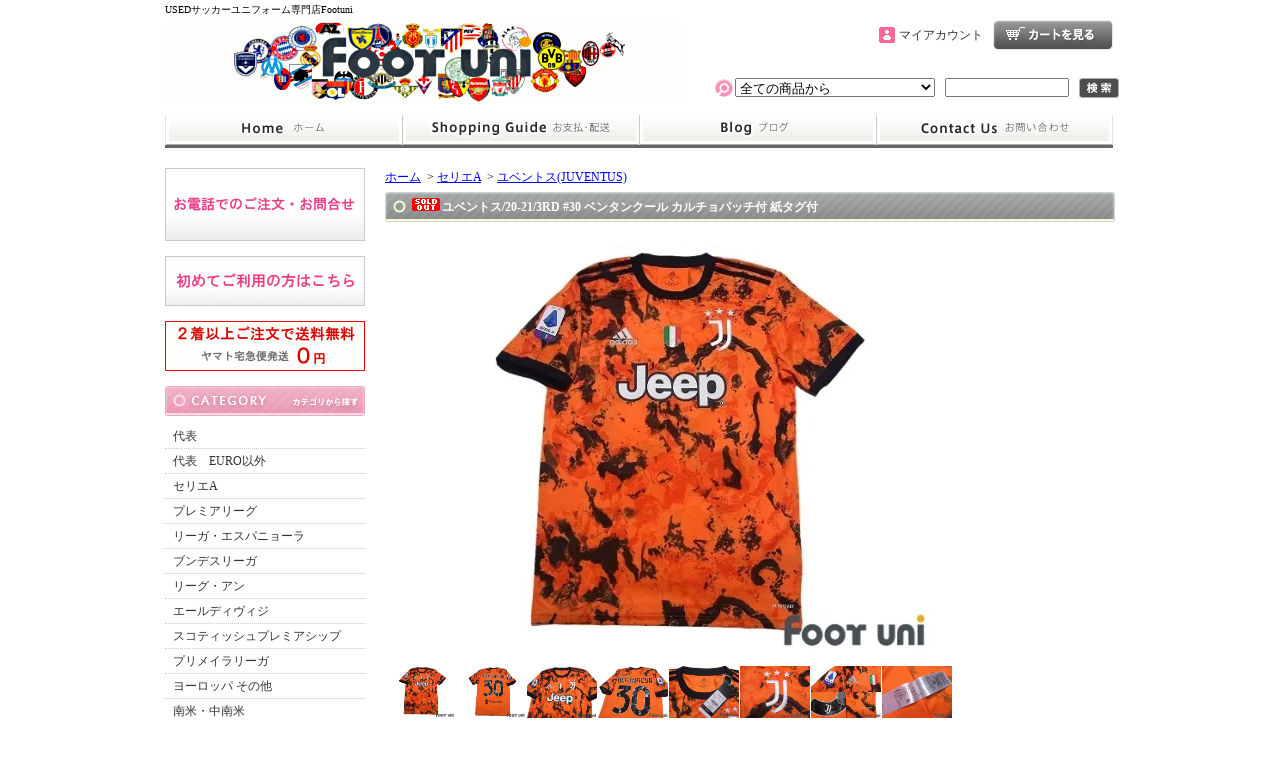

--- FILE ---
content_type: text/html; charset=EUC-JP
request_url: https://www.footuni.jp/?pid=167681799
body_size: 12033
content:
<!DOCTYPE html PUBLIC "-//W3C//DTD XHTML 1.0 Transitional//EN" "http://www.w3.org/TR/xhtml1/DTD/xhtml1-transitional.dtd">
<html xmlns:og="http://ogp.me/ns#" xmlns:fb="http://www.facebook.com/2008/fbml" xmlns:mixi="http://mixi-platform.com/ns#" xmlns="http://www.w3.org/1999/xhtml" xml:lang="ja" lang="ja" dir="ltr">
<head>
<meta http-equiv="content-type" content="text/html; charset=euc-jp" />
<meta http-equiv="X-UA-Compatible" content="IE=edge,chrome=1" />
<title>ユベントス(Juventus)20-21 3RD サード #30 ベンタンクール(Bentancur) - USEDサッカーユニフォーム専門店 Footuni フッットユニ</title>
<meta name="Keywords" content="ベンタンクール,ユベントス,オフィシャル,ユニフォーム,20202021" />
<meta name="Description" content="USED(ユーズド)サッカーユニフォーム専門店Footuni(フットユニ)ネットショップ。「ユベントス(Juventus)2020-2021 3RD サード #30 ベンタンクール(Bentancur) カルチョパッチ 紙タグ付 半袖 セリエA」古着、ヴィンテージ、コレクション等のオフィシャル、レプリカ、サッカーユニフォーム。買い取りも随時受付中。選手支給品やマーキング入りなどご紹介。" />
<meta name="Author" content="USED(ユーズド)サッカーユニフォーム専門店 Footuni(フットユニ)" />
<meta name="Copyright" content="Copyright (C) 2018 Footuni. All Rights Reserved." />
<meta http-equiv="content-style-type" content="text/css" />
<meta http-equiv="content-script-type" content="text/javascript" />
<link rel="stylesheet" href="https://img12.shop-pro.jp/PA01060/917/css/9/index.css?cmsp_timestamp=20221103212726" type="text/css" />
<link rel="stylesheet" href="https://img12.shop-pro.jp/PA01060/917/css/9/product.css?cmsp_timestamp=20221103212726" type="text/css" />

<link rel="alternate" type="application/rss+xml" title="rss" href="https://www.footuni.jp/?mode=rss" />
<link rel="alternate" media="handheld" type="text/html" href="https://www.footuni.jp/?prid=167681799" />
<link rel="shortcut icon" href="https://img12.shop-pro.jp/PA01060/917/favicon.ico?cmsp_timestamp=20250214160029" />
<script type="text/javascript" src="//ajax.googleapis.com/ajax/libs/jquery/1.7.2/jquery.min.js" ></script>
<meta property="og:title" content="ユベントス(Juventus)20-21 3RD サード #30 ベンタンクール(Bentancur) - USEDサッカーユニフォーム専門店 Footuni フッットユニ" />
<meta property="og:description" content="USED(ユーズド)サッカーユニフォーム専門店Footuni(フットユニ)ネットショップ。「ユベントス(Juventus)2020-2021 3RD サード #30 ベンタンクール(Bentancur) カルチョパッチ 紙タグ付 半袖 セリエA」古着、ヴィンテージ、コレクション等のオフィシャル、レプリカ、サッカーユニフォーム。買い取りも随時受付中。選手支給品やマーキング入りなどご紹介。" />
<meta property="og:url" content="https://www.footuni.jp?pid=167681799" />
<meta property="og:site_name" content="USEDサッカーユニフォーム専門店Footuni" />
<meta property="og:image" content="https://img12.shop-pro.jp/PA01060/917/product/167681799.jpg?cmsp_timestamp=20220412172613"/>
<script>
  var Colorme = {"page":"product","shop":{"account_id":"PA01060917","title":"USED\u30b5\u30c3\u30ab\u30fc\u30e6\u30cb\u30d5\u30a9\u30fc\u30e0\u5c02\u9580\u5e97Footuni"},"basket":{"total_price":0,"items":[]},"customer":{"id":null},"inventory_control":"product","product":{"shop_uid":"PA01060917","id":167681799,"name":"\u30e6\u30d9\u30f3\u30c8\u30b9\/20-21\/3RD #30 \u30d9\u30f3\u30bf\u30f3\u30af\u30fc\u30eb \u30ab\u30eb\u30c1\u30e7\u30d1\u30c3\u30c1\u4ed8 \u7d19\u30bf\u30b0\u4ed8","model_number":"JUV0133022311","stock_num":0,"sales_price":6980,"sales_price_including_tax":7678,"variants":[],"category":{"id_big":446570,"id_small":11},"groups":[],"members_price":6980,"members_price_including_tax":7678}};

  (function() {
    function insertScriptTags() {
      var scriptTagDetails = [];
      var entry = document.getElementsByTagName('script')[0];

      scriptTagDetails.forEach(function(tagDetail) {
        var script = document.createElement('script');

        script.type = 'text/javascript';
        script.src = tagDetail.src;
        script.async = true;

        if( tagDetail.integrity ) {
          script.integrity = tagDetail.integrity;
          script.setAttribute('crossorigin', 'anonymous');
        }

        entry.parentNode.insertBefore(script, entry);
      })
    }

    window.addEventListener('load', insertScriptTags, false);
  })();
</script>
<script async src="https://zen.one/analytics.js"></script>
</head>
<body>
<meta name="colorme-acc-payload" content="?st=1&pt=10029&ut=167681799&at=PA01060917&v=20260118120040&re=&cn=70b4de200c9c70fb6881166f88107f88" width="1" height="1" alt="" /><script>!function(){"use strict";Array.prototype.slice.call(document.getElementsByTagName("script")).filter((function(t){return t.src&&t.src.match(new RegExp("dist/acc-track.js$"))})).forEach((function(t){return document.body.removeChild(t)})),function t(c){var r=arguments.length>1&&void 0!==arguments[1]?arguments[1]:0;if(!(r>=c.length)){var e=document.createElement("script");e.onerror=function(){return t(c,r+1)},e.src="https://"+c[r]+"/dist/acc-track.js?rev=3",document.body.appendChild(e)}}(["acclog001.shop-pro.jp","acclog002.shop-pro.jp"])}();</script><div id="wrapper">

<div id="header">

<h1>USEDサッカーユニフォーム専門店Footuni</h1>
<p class="logo"><a href="http://www.footuni.jp/"><img src="https://img12.shop-pro.jp/PA01060/917/PA01060917.gif?cmsp_timestamp=20250214160029" alt="USEDサッカーユニフォーム専門店Footuni" /></a></p>


<div id="google_translate_element"></div><script type="text/javascript">
function googleTranslateElementInit() {
  new google.translate.TranslateElement({pageLanguage: 'ja', layout: google.translate.TranslateElement.FloatPosition.TOP_LEFT}, 'google_translate_element');
}
</script><script type="text/javascript" src="//translate.google.com/translate_a/element.js?cb=googleTranslateElementInit"></script>

<div class="member">
<p class="cart"><a href="https://www.footuni.jp/cart/proxy/basket?shop_id=PA01060917&shop_domain=footuni.jp">ショッピングカート</a></p>

        

<ul>
<li class="mypage"><a href="https://www.footuni.jp/?mode=myaccount">マイアカウント</a></li>
</ul>


</div>


        


<form action="https://www.footuni.jp/" method="GET">
<input type="hidden" name="mode" value="srh" /><select name="cid">
<option value="">全ての商品から</option>
<option value="446568,0">代表</option><option value="446569,0">代表　EURO以外</option><option value="446570,0">セリエA</option><option value="446571,0">プレミアリーグ</option><option value="446572,0">リーガ・エスパニョーラ</option><option value="1006235,0">ブンデスリーガ</option><option value="1006236,0">リーグ・アン</option><option value="1702573,0">エールディヴィジ</option><option value="2072572,0">スコティッシュプレミアシップ</option><option value="2072574,0">プリメイラリーガ</option><option value="446573,0">ヨーロッパ その他</option><option value="446574,0">南米・中南米</option><option value="1702575,0">アジア</option><option value="446575,0">Jリーグ</option><option value="611742,0">トレーニングウェア</option></select>
<input type="text" name="keyword" class="keyword" />
<button type="submit"><span>検索</span></button>
</form>




<ul class="global-navi">
<li class="home"><a href="http://www.footuni.jp/">ホーム</a></li>
<li class="sk-payment"><a href="https://www.footuni.jp/?mode=sk">支払・配送について</a></li>
<li class="blog"><a href="http://ameblo.jp/foot-uni/">ショップブログ</a></li>
<li class="inq"><a href="https://foot-uni.shop-pro.jp/customer/inquiries/new">お問合せ</a></li>

</ul>

</div>

<div id="container">
<div id="side">
<a href="https://www.footuni.jp/?mode=f23"><img src="https://img12.shop-pro.jp/PA01060/917/etc/%A4%AA%C5%C5%CF%C3%A4%C7%A4%CE%A4%B4%C3%ED%CA%B8%C8%D6%B9%E6%CC%B5.png?cmsp_timestamp=20221103210756" alt="お電話でのご注文・お問い合わせはコチラ" title="お電話でのご注文・お問い合わせはコチラ"></a><br><br>
<a href="http://www.footuni.jp/?mode=f1"><img src="https://img12.shop-pro.jp/PA01060/917/etc/%BD%E9%A4%E1%A4%C6%A4%B4%CD%F8%CD%D1%A4%CA%CA%FD%A4%CF.gif?20120912024453" alt="初めてご利用の方はこちら" title="初めてご利用の方はこちらをご覧ください"></a><br><br>

<img src="https://img12.shop-pro.jp/PA01060/917/etc/%C1%F7%CE%C1%CC%B5%CE%C1.gif?cmsp_timestamp=202701001203" alt="2着以上のご注文で送料無料" title="2着以上のご注文で送料無料"></a><br><br>


<div class="category">
<h3>カテゴリー</h3>
<ul><li class="txt"><a href="https://www.footuni.jp/?mode=cate&cbid=446568&csid=0">代表</a></li><li class="txt"><a href="https://www.footuni.jp/?mode=cate&cbid=446569&csid=0">代表　EURO以外</a></li><li class="txt"><a href="https://www.footuni.jp/?mode=cate&cbid=446570&csid=0">セリエA</a></li><li class="txt"><a href="https://www.footuni.jp/?mode=cate&cbid=446571&csid=0">プレミアリーグ</a></li><li class="txt"><a href="https://www.footuni.jp/?mode=cate&cbid=446572&csid=0">リーガ・エスパニョーラ</a></li><li class="txt"><a href="https://www.footuni.jp/?mode=cate&cbid=1006235&csid=0">ブンデスリーガ</a></li><li class="txt"><a href="https://www.footuni.jp/?mode=cate&cbid=1006236&csid=0">リーグ・アン</a></li><li class="txt"><a href="https://www.footuni.jp/?mode=cate&cbid=1702573&csid=0">エールディヴィジ</a></li><li class="txt"><a href="https://www.footuni.jp/?mode=cate&cbid=2072572&csid=0">スコティッシュプレミアシップ</a></li><li class="txt"><a href="https://www.footuni.jp/?mode=cate&cbid=2072574&csid=0">プリメイラリーガ</a></li><li class="txt"><a href="https://www.footuni.jp/?mode=cate&cbid=446573&csid=0">ヨーロッパ その他</a></li><li class="txt"><a href="https://www.footuni.jp/?mode=cate&cbid=446574&csid=0">南米・中南米</a></li><li class="txt"><a href="https://www.footuni.jp/?mode=cate&cbid=1702575&csid=0">アジア</a></li><li class="txt"><a href="https://www.footuni.jp/?mode=cate&cbid=446575&csid=0">Jリーグ</a></li><li class="txt"><a href="https://www.footuni.jp/?mode=cate&cbid=611742&csid=0">トレーニングウェア</a></li></ul>
</div>

<div class="group">
<h3>グループ</h3>
<ul><li class="txt"><a href="https://www.footuni.jp/?mode=grp&gid=555968">○1980年代</a></li><li class="txt"><a href="https://www.footuni.jp/?mode=grp&gid=555969">○1990年代</a></li><li class="txt"><a href="https://www.footuni.jp/?mode=grp&gid=555970">○2000年代</a></li><li class="txt"><a href="https://www.footuni.jp/?mode=grp&gid=555971">○2010年代</a></li><li class="txt"><a href="https://www.footuni.jp/?mode=grp&gid=2442244">○2020年代</a></li><li class="txt"><a href="https://www.footuni.jp/?mode=grp&gid=562021">■～5,000円</a></li><li class="txt"><a href="https://www.footuni.jp/?mode=grp&gid=562022">■5,001円～6,000円</a></li><li class="txt"><a href="https://www.footuni.jp/?mode=grp&gid=562023">■6,001円～7,000円</a></li><li class="txt"><a href="https://www.footuni.jp/?mode=grp&gid=562024">■7,001円～10,000円</a></li><li class="txt"><a href="https://www.footuni.jp/?mode=grp&gid=562235">■10,001円～</a></li><li class="txt"><a href="https://www.footuni.jp/?mode=grp&gid=1033636">○日本人選手在籍モデル</a></li><li class="txt"><a href="https://www.footuni.jp/?mode=grp&gid=2434774">○日本代表　年代別</a></li><li class="txt"><a href="https://www.footuni.jp/?mode=grp&gid=1952657">○マーキング入りユニ</a></li></ul>
</div>
<div class="freepage">
<h3>メニュー</h3>
<ul>
<li class="txt"><a href="https://www.footuni.jp/?mode=sk#info">会社概要</a></li>
<li class="txt"><a href="https://www.footuni.jp/?mode=sk">支払・配送について</a></li>
<li class="txt"><a href="https://foot-uni.shop-pro.jp/customer/inquiries/new">お問合せ</a></li>
<li class="txt"><a href="http://ameblo.jp/foot-uni/">ショップブログ</a></li>

<li class="txt"><a href="https://www.footuni.jp/?mode=f1">ご注文前にお読みください</a></li><li class="txt"><a href="https://www.footuni.jp/?mode=f2">FAQよくあるご質問</a></li><li class="txt"><a href="https://www.footuni.jp/?mode=f3">買取について</a></li><li class="txt"><a href="https://www.footuni.jp/?mode=f4">International Orders</a></li><li class="txt"><a href="https://www.footuni.jp/?mode=f5">ユニフォームの状態・洗濯方法</a></li><li class="txt"><a href="https://www.footuni.jp/?mode=f6">リンク</a></li><li class="txt"><a href="https://www.footuni.jp/?mode=f7">サイトマップ</a></li><li class="txt"><a href="https://www.footuni.jp/?mode=f8">ギャラリー 代表(ＥＵＲＯ) (１)</a></li><li class="txt"><a href="https://www.footuni.jp/?mode=f9">ギャラリー 代表(ＥＵＲＯ) (２)</a></li><li class="txt"><a href="https://www.footuni.jp/?mode=f10">ギャラリー 代表(ＥＵＲＯ以外)</a></li><li class="txt"><a href="https://www.footuni.jp/?mode=f11">ギャラリー セリエA (１)</a></li><li class="txt"><a href="https://www.footuni.jp/?mode=f12">ギャラリー セリエA (２)</a></li><li class="txt"><a href="https://www.footuni.jp/?mode=f13">ギャラリー プレミアリーグ(１)</a></li><li class="txt"><a href="https://www.footuni.jp/?mode=f14">ギャラリー プレミアリーグ(2)</a></li><li class="txt"><a href="https://www.footuni.jp/?mode=f15">ギャラリー リーガエスパニョーラ</a></li><li class="txt"><a href="https://www.footuni.jp/?mode=f16">ギャラリー ブンデスリーガ</a></li><li class="txt"><a href="https://www.footuni.jp/?mode=f17">ギャラリー リーグアン</a></li><li class="txt"><a href="https://www.footuni.jp/?mode=f18">ギャラリー ヨーロッパリーグ</a></li><li class="txt"><a href="https://www.footuni.jp/?mode=f19">ギャラリー 南米 / 中南米リーグ</a></li><li class="txt"><a href="https://www.footuni.jp/?mode=f20">ギャラリー Jリーグ</a></li><li class="txt"><a href="https://www.footuni.jp/?mode=f21">ギャラリー Jリーグ(2)</a></li><li class="txt"><a href="https://www.footuni.jp/?mode=f22">代金引換についての注意点</a></li></ul>
</div>

<div class="cart">
<h3><a href="https://www.footuni.jp/cart/proxy/basket?shop_id=PA01060917&shop_domain=footuni.jp">カートの中身を見る</a></h3>
<p>カートの中に商品はありません</p>
</div>

<div class="mailmaga">
<h3>メールマガジン</h3>
<img src="https://img12.shop-pro.jp/PA01060/917/etc/%A5%E1%A5%EB%A5%DE%A5%AC%CA%B8%CC%CC.gif" alt="メルマガ登録　毎週新作情報配信中" title="メルマガ登録　毎週新作情報配信中">
<p>メールアドレスを入力してください。</p>
<form name="frm" method="get" action="https://foot-uni.shop-pro.jp/customer/newsletter/subscriptions/new">
            <span class="mailmaga_text"><input type="text" name="email" value=""></span><br />
            <input type="hidden" name="type" value="">
            <span class="mailmaga_ins"><input type="button" value=" 登　録 " onclick="mm_send('INS');"></span>
            <span class="mailmaga_del"><input type="button" value=" 解　除 " onclick="mm_send('DEL');"></span>
            </form>
</div>
<a href="http://www.footuni.jp/?mode=f5"><img src="https://img12.shop-pro.jp/PA01060/917/etc/%A5%E6%A5%CB%A5%D5%A5%A9%A1%BC%A5%E0%A4%CE%BE%F5%C2%D6%CD%AD%CE%C1%A5%C6%A5%F3%A5%D7%A5%EC%C0%F6%C2%F5%CA%FD%CB%A1.gif?2157" alt="ユニフォームの状態＆洗濯方法" title="ユニフォームの状態＆洗濯方法"></a><br><br>
<img src="https://img12.shop-pro.jp/PA01060/917/etc/%C1%F7%CE%C1650ts201710.png?cmsp_timestamp=20220723001248" alt="フットユニ Footuni送料　宅急便送料全国一律680円　ネコポス350円　クリックポスト185円　2着以上購入送料無料" title="フットユニ Footuni送料　宅急便送料全国一律680円　ネコポス350円　クリックポスト185円　2着以上購入送料無料"><br><br>


<a href="http://www.footuni.jp/?mode=sk"><img src="https://img12.shop-pro.jp/PA01060/917/etc/%A5%C8%A5%C3%A5%D7%A5%DA%A1%BC%A5%B8%B7%E8%BA%D1%CA%FD%CB%A1%BE%C3%C8%F1%C0%C7%B8%E5.png?cmsp_timestamp=20190930172119" alt="フットユニお支払方法　オンライクレジット決済・PayPal（ペイパル）・代金引換 手数料一律324円・銀行振込" title="フットユニお支払方法　オンライクレジット決済・PayPal（ペイパル）・代金引換 手数料一律330円・銀行振込"></a><br><br>



<!-- ▼店長コーナー
-->


<!--
<div class="qrcode">
<h3>モバイル</h3>
<img src="https://img12.shop-pro.jp/PA01060/917/qrcode.jpg?cmsp_timestamp=20250214160029" />
</div>
-->



<br>
<div class="feed">
<h3>Feed</h3>
<ul>
<li class="rss"><a href="https://www.footuni.jp/?mode=rss">RSS</a></li>
<li class="atom"><a href="https://www.footuni.jp/?mode=atom">ATOM</a></li>
</ul>
</div>

<TABLE border="0" cellpadding="0" cellspacing="0"  style="border: 2px #cccccc outset; word-break:normal;"><TR><TD style="background-color:#008000; text-align : center;"><IMG src="https://img.e-shops.jp/vt/img102.gif" width="115" height="20" border="0" alt="e-shops サッカー"></TD></TR><TR><TD style="background-color:#008000; text-align :center;" nowrap ><A href="http://www.e-shops.jp/sh/rk298/html/"  style="font-size : 12px; text-decoration : none;font-weight: normal;background-color:#008000; color: #ffffff; line-height:110%;" target="_blank">サッカー</A></TD></TR></TABLE><br>





</div>

<div id="contents">

<div id="inn-box">


<ul class="topicpass">
<li><a href="./">ホーム</a></li>


<li>&nbsp;&gt;&nbsp;<a href="?mode=cate&cbid=446570&csid=0">セリエA</a></li>
<li>&nbsp;&gt;&nbsp;<a href="?mode=cate&cbid=446570&csid=11">ユベントス(JUVENTUS)</a></li>

</ul>









<form name="product_form" method="post" action="https://www.footuni.jp/cart/proxy/basket/items/add">
<h2><img class='new_mark_img1' src='https://img.shop-pro.jp/img/new/icons50.gif' style='border:none;display:inline;margin:0px;padding:0px;width:auto;' />ユベントス/20-21/3RD #30 ベンタンクール カルチョパッチ付 紙タグ付</h2>


<div class="images">
<script language="javascript">
<!--
function Imgche(ado)
{
if(document.images)document.outside.src = ado;
}
//-->
</script>
<img src="https://img12.shop-pro.jp/PA01060/917/product/167681799.jpg?cmsp_timestamp=20220412172613" name="outside" /><ul>
<li><a href="#" onMouseOver="Imgche('https://img12.shop-pro.jp/PA01060/917/product/167681799.jpg?cmsp_timestamp=20220412172613');return false;"><img src="https://img12.shop-pro.jp/PA01060/917/product/167681799.jpg?cmsp_timestamp=20220412172613" /></a></li>
<li><a href="#" onMouseOver="Imgche('https://img12.shop-pro.jp/PA01060/917/product/167681799_o1.jpg?cmsp_timestamp=20220412172613');return false;"><img src="https://img12.shop-pro.jp/PA01060/917/product/167681799_o1.jpg?cmsp_timestamp=20220412172613" /></a></li><li><a href="#" onMouseOver="Imgche('https://img12.shop-pro.jp/PA01060/917/product/167681799_o2.jpg?cmsp_timestamp=20220412172613');return false;"><img src="https://img12.shop-pro.jp/PA01060/917/product/167681799_o2.jpg?cmsp_timestamp=20220412172613" /></a></li><li><a href="#" onMouseOver="Imgche('https://img12.shop-pro.jp/PA01060/917/product/167681799_o3.jpg?cmsp_timestamp=20220412172613');return false;"><img src="https://img12.shop-pro.jp/PA01060/917/product/167681799_o3.jpg?cmsp_timestamp=20220412172613" /></a></li><li><a href="#" onMouseOver="Imgche('https://img12.shop-pro.jp/PA01060/917/product/167681799_o4.jpg?cmsp_timestamp=20220412172613');return false;"><img src="https://img12.shop-pro.jp/PA01060/917/product/167681799_o4.jpg?cmsp_timestamp=20220412172613" /></a></li><li><a href="#" onMouseOver="Imgche('https://img12.shop-pro.jp/PA01060/917/product/167681799_o5.jpg?cmsp_timestamp=20220412172613');return false;"><img src="https://img12.shop-pro.jp/PA01060/917/product/167681799_o5.jpg?cmsp_timestamp=20220412172613" /></a></li><li><a href="#" onMouseOver="Imgche('https://img12.shop-pro.jp/PA01060/917/product/167681799_o6.jpg?cmsp_timestamp=20220412172613');return false;"><img src="https://img12.shop-pro.jp/PA01060/917/product/167681799_o6.jpg?cmsp_timestamp=20220412172613" /></a></li><li><a href="#" onMouseOver="Imgche('https://img12.shop-pro.jp/PA01060/917/product/167681799_o7.jpg?cmsp_timestamp=20220412172613');return false;"><img src="https://img12.shop-pro.jp/PA01060/917/product/167681799_o7.jpg?cmsp_timestamp=20220412172613" /></a></li></ul></div>



<div class="exp">

</div>


<div class="spec">

<table border="0" cellspacing="0" cellpadding="0">
<tr>
<th>型番</th>
<td>JUV0133022311</td>
</tr>

</table>




<ul class="btn">

<li class="cart">
<p>Soldout</p>
</li>






<li class="cancel"><a href="https://www.footuni.jp/?mode=sk#info">特定商取引法に基づく表記(返品等)</a></li>
<li class="teach"><a href="mailto:?subject=%E3%80%90USED%E3%82%B5%E3%83%83%E3%82%AB%E3%83%BC%E3%83%A6%E3%83%8B%E3%83%95%E3%82%A9%E3%83%BC%E3%83%A0%E5%B0%82%E9%96%80%E5%BA%97Footuni%E3%80%91%E3%81%AE%E3%80%8C%E3%83%A6%E3%83%99%E3%83%B3%E3%83%88%E3%82%B9%2F20-21%2F3RD%20%2330%20%E3%83%99%E3%83%B3%E3%82%BF%E3%83%B3%E3%82%AF%E3%83%BC%E3%83%AB%20%E3%82%AB%E3%83%AB%E3%83%81%E3%83%A7%E3%83%91%E3%83%83%E3%83%81%E4%BB%98%20%E7%B4%99%E3%82%BF%E3%82%B0%E4%BB%98%E3%80%8D%E3%81%8C%E3%81%8A%E3%81%99%E3%81%99%E3%82%81%E3%81%A7%E3%81%99%EF%BC%81&body=%0D%0A%0D%0A%E2%96%A0%E5%95%86%E5%93%81%E3%80%8C%E3%83%A6%E3%83%99%E3%83%B3%E3%83%88%E3%82%B9%2F20-21%2F3RD%20%2330%20%E3%83%99%E3%83%B3%E3%82%BF%E3%83%B3%E3%82%AF%E3%83%BC%E3%83%AB%20%E3%82%AB%E3%83%AB%E3%83%81%E3%83%A7%E3%83%91%E3%83%83%E3%83%81%E4%BB%98%20%E7%B4%99%E3%82%BF%E3%82%B0%E4%BB%98%E3%80%8D%E3%81%AEURL%0D%0Ahttps%3A%2F%2Fwww.footuni.jp%2F%3Fpid%3D167681799%0D%0A%0D%0A%E2%96%A0%E3%82%B7%E3%83%A7%E3%83%83%E3%83%97%E3%81%AEURL%0Ahttps%3A%2F%2Fwww.footuni.jp%2F">この商品を友達に教える</a></li>
<li class="inq"><a href="https://foot-uni.shop-pro.jp/customer/products/167681799/inquiries/new">この商品について問い合わせる</a></li>
<li class="shopping"><a href="https://www.footuni.jp/?mode=cate&cbid=446570&csid=11">買い物を続ける</a></li>





<li class="twitter"><a href="https://twitter.com/share" class="twitter-share-button" data-url="https://www.footuni.jp/?pid=167681799" data-text="" data-lang="ja" >ツイート</a>
<script charset="utf-8">!function(d,s,id){var js,fjs=d.getElementsByTagName(s)[0],p=/^http:/.test(d.location)?'http':'https';if(!d.getElementById(id)){js=d.createElement(s);js.id=id;js.src=p+'://platform.twitter.com/widgets.js';fjs.parentNode.insertBefore(js,fjs);}}(document, 'script', 'twitter-wjs');</script></li>


<li class="facebook"></li>



<a href="http://www.footuni.jp/?mode=f4"><img src="https://img12.shop-pro.jp/PA01060/917/etc/%A5%DA%A5%A4%A5%D1%A5%EB%A5%D0%A5%CA%A1%BC%BE%A6%C9%CA%BE%DC%BA%D92.jpg?cmsp_timestamp=20160303194228" alt="International Orders　We provide worldwide service.For International Customers,we offer EMS.Payment is only available via Paypal.(Domestic can't use paypal. )&#8203;Please contact the hope of shirt.info@footuni.com" title="International Orders　We provide worldwide service.For International Customers,we offer EMS.Payment is only available via Paypal.
(Domestic can't use paypal. )&#8203;Please contact the hope of shirt.info@footuni.com"></a>

</div>

<a href="https://www.footuni.jp/?mode=sk"><img src="https://img12.shop-pro.jp/PA01060/917/etc/%C8%AF%C1%F7%CA%FD%CB%A1%A1%A6%BB%D9%CA%A7%CA%FD%CB%A1.png?cmsp_timestamp=20220723010215" alt="Footuni フットユニ支払方法・配送方法" title="Footuni支払方法・配送方法"></a><br><br>
	
	





<h3>この商品を買った人はこんな商品も買っています</h3>
<ul class="product">
<li>
<a href="?pid=164094148"><img src="https://img12.shop-pro.jp/PA01060/917/product/164094148_th.jpg?cmsp_timestamp=20211015014317" />ユベントス/17-18/A #9 イグアイン カルチョパッチ付 紙タグ付</a>
</li><li>
<a href="?pid=164290396"><img src="https://img12.shop-pro.jp/PA01060/917/product/164290396_th.jpg?cmsp_timestamp=20211021172932" />ユベントス/16-17/H パンツ付</a>
</li><li>
<a href="?pid=164092493"><img src="https://img12.shop-pro.jp/PA01060/917/product/164092493_th.jpg?cmsp_timestamp=20211015012216" />ユベントス/18-19/H</a>
</li></ul>





<input type="hidden" name="user_hash" value="e8a1e52459fe2c9934aac6451d08b2d8"><input type="hidden" name="members_hash" value="e8a1e52459fe2c9934aac6451d08b2d8"><input type="hidden" name="shop_id" value="PA01060917"><input type="hidden" name="product_id" value="167681799"><input type="hidden" name="members_id" value=""><input type="hidden" name="back_url" value="https://www.footuni.jp/?pid=167681799"><input type="hidden" name="reference_token" value="a416b4a920bd4324ae3b6586f2b03a1c"><input type="hidden" name="shop_domain" value="footuni.jp">
</form>

</div>
<div class="pickup">
<h2>ピックアップ商品</h2>
<div class="top-half">
<ul class="product">
<li>
<a href="?pid=18108498">
<img src="https://img12.shop-pro.jp/PA01060/917/product/18108498_th.jpg?cmsp_timestamp=20200929035358" /><img class='new_mark_img1' src='https://img.shop-pro.jp/img/new/icons50.gif' style='border:none;display:inline;margin:0px;padding:0px;width:auto;' />リヨン/06-07/3RD #11 フレジ 長袖</a>
<span class="soldout">SOLD OUT</span></li>
<li>
<a href="?pid=145526928">
<img src="https://img12.shop-pro.jp/PA01060/917/product/145526928_th.jpg?cmsp_timestamp=20190913234801" /><img class='new_mark_img1' src='https://img.shop-pro.jp/img/new/icons27.gif' style='border:none;display:inline;margin:0px;padding:0px;width:auto;' />フラメンゴ/14-15/3RD</a>
<span class="price">5,980円(税込6,578円)
</span></li>
<li>
<a href="?pid=156498284">
<img src="https://img12.shop-pro.jp/PA01060/917/product/156498284_th.jpg?cmsp_timestamp=20201227173144" /><img class='new_mark_img1' src='https://img.shop-pro.jp/img/new/icons50.gif' style='border:none;display:inline;margin:0px;padding:0px;width:auto;' />ガンバ大阪/18/H #6 初瀬亮</a>
<span class="soldout">SOLD OUT</span></li>
<li>
<a href="?pid=169373263">
<img src="https://img12.shop-pro.jp/PA01060/917/product/169373263_th.jpg?cmsp_timestamp=20220715105914" /><img class='new_mark_img1' src='https://img.shop-pro.jp/img/new/icons27.gif' style='border:none;display:inline;margin:0px;padding:0px;width:auto;' />バイエルンＭ/20-21/H パンツ付</a>
<span class="price">6,980円(税込7,678円)
</span></li>
</ul>
<ul class="product"><li>
<a href="?pid=173045724">
<img src="https://img12.shop-pro.jp/PA01060/917/product/173045724_th.jpg?cmsp_timestamp=20230213074338" />鹿島アントラーズ/11/H</a>
<span class="price">6,980円(税込7,678円)
</span></li>
<li>
<a href="?pid=133691355">
<img src="https://img12.shop-pro.jp/PA01060/917/product/133691355_th.jpg?cmsp_timestamp=20180726144254" /><img class='new_mark_img1' src='https://img.shop-pro.jp/img/new/icons27.gif' style='border:none;display:inline;margin:0px;padding:0px;width:auto;' />1.FSVマインツ05/17-18/H #9 武藤嘉紀 紙タグ付</a>
<span class="price">6,980円(税込7,678円)
</span></li>
<li>
<a href="?pid=146006138">
<img src="https://img12.shop-pro.jp/PA01060/917/product/146006138_th.jpg?cmsp_timestamp=20191006132821" /><img class='new_mark_img1' src='https://img.shop-pro.jp/img/new/icons50.gif' style='border:none;display:inline;margin:0px;padding:0px;width:auto;' />ベルギー/14/H ブラジルW杯着用モデル 紙タグ付</a>
<span class="soldout">SOLD OUT</span></li>
<li>
<a href="?pid=168875156">
<img src="https://img12.shop-pro.jp/PA01060/917/product/168875156_th.jpg?cmsp_timestamp=20220614175633" /><img class='new_mark_img1' src='https://img.shop-pro.jp/img/new/icons27.gif' style='border:none;display:inline;margin:0px;padding:0px;width:auto;' />清水エスパルス/18 #25 松原后 夏季モデル 紙タグ付</a>
<span class="price">7,980円(税込8,778円)
</span></li>
</ul>
<ul class="product"><li>
<a href="?pid=168607714">
<img src="https://img12.shop-pro.jp/PA01060/917/product/168607714_th.jpg?cmsp_timestamp=20220531120536" /><img class='new_mark_img1' src='https://img.shop-pro.jp/img/new/icons27.gif' style='border:none;display:inline;margin:0px;padding:0px;width:auto;' />カマタマーレ讃岐/17/H #13 木島徹也</a>
<span class="price">6,980円(税込7,678円)
</span></li>
<li>
<a href="?pid=117314852">
<img src="https://img12.shop-pro.jp/PA01060/917/product/117314852_th.jpg?cmsp_timestamp=20170501033150" /><img class='new_mark_img1' src='https://img.shop-pro.jp/img/new/icons27.gif' style='border:none;display:inline;margin:0px;padding:0px;width:auto;' />VVVフェンロー/10-11/H #24 リーグパッチ付 カレン・ロバート 紙タグ付</a>
<span class="price">7,980円(税込8,778円)
</span></li>
<li>
<a href="?pid=13614466">
<img src="https://img12.shop-pro.jp/PA01060/917/product/13614466_th.jpg?cmsp_timestamp=20160827164111" /><img class='new_mark_img1' src='https://img.shop-pro.jp/img/new/icons27.gif' style='border:none;display:inline;margin:0px;padding:0px;width:auto;' />フィオレンティーナ/08-09/H #11 ジラルディーノ カルチョパッチ付き 長袖</a>
<span class="price">17,980円(税込19,778円)
</span></li>
<li>
<a href="?pid=150978164">
<img src="https://img12.shop-pro.jp/PA01060/917/product/150978164_th.jpg?cmsp_timestamp=20200513130108" /><img class='new_mark_img1' src='https://img.shop-pro.jp/img/new/icons27.gif' style='border:none;display:inline;margin:0px;padding:0px;width:auto;' />バルセロナ/90-92/H</a>
<span class="price">23,980円(税込26,378円)
</span></li>
</ul>
</div>

<div class="btm-half">
<ul class="product">
<li>
<a href="?pid=146931296">
<img src="https://img12.shop-pro.jp/PA01060/917/product/146931296_th.jpg?cmsp_timestamp=20191118100540" /><img class='new_mark_img1' src='https://img.shop-pro.jp/img/new/icons50.gif' style='border:none;display:inline;margin:0px;padding:0px;width:auto;' />ロサリオ・セントラル/94-95/H</a>
<span class="soldout">SOLD OUT</span></li>
</ul>
</div>
</div>


</div>

</div>



<div id="footer">
<p class="pagetop"><a href="#header">ページ先頭へ</a></p>

<div class="footercategory1">
：：：：：Footuni 取り扱いユニフォーム：：：：：
</div>

<div class="footercategory">

<h4><a href="http://www.footuni.jp/?mode=cate&cbid=446568&csid=0#header"style="text-decoration: none">ナショナルチーム (National Teams)</a></h4><br>
<p><a href="http://www.footuni.jp/?mode=cate&cbid=446568&csid=2">イタリア（Italy)</a> | <a href="http://www.footuni.jp/?mode=cate&cbid=446568&csid=15">スペイン（Spain）</a> | <a href="http://www.footuni.jp/?mode=cate&cbid=446568&csid=8">イングランド（England）</a> | <a href="http://www.footuni.jp/?mode=cate&cbid=446568&csid=1">フランス(France)</a> | <a href="http://www.footuni.jp/?mode=cate&cbid=446568&csid=3">ドイツ(Germany)</a> | <a href="http://www.footuni.jp/?mode=cate&cbid=446568&csid=4">オランダ(Netherland)</a> | <a href="http://www.footuni.jp/?mode=cate&cbid=446568&csid=6">ポルトガル(ortugal)</a> ｜ <a href="http://www.footuni.jp/?mode=cate&cbid=446568&csid=13">セルビア(旧ユーゴスラビア)(Yugoslavia/Serbia Montenegro）</a> ｜ <a href="http://www.footuni.jp/?mode=cate&cbid=446568&csid=10">クロアチア(Croatia)</a> ｜ <a href="http://www.footuni.jp/?mode=cate&cbid=446568&csid=7">デンマーク(Denmark)</a> ｜ <a href="http://www.footuni.jp/?mode=cate&cbid=446568&csid=9">スウェーデン(Sweden)</a> ｜ <a href="http://www.footuni.jp/?mode=cate&cbid=446568&csid=11">ベルギー(Belgium)</a> ｜ <a href="http://www.footuni.jp/?mode=cate&cbid=446568&csid=14">アイルランド(Ireland)</a> ｜ <a href="http://www.footuni.jp/?mode=cate&cbid=446568&csid=12">ルーマニア(Romania)</a> ｜ <a href="http://www.footuni.jp/?mode=cate&cbid=446568&csid=16">ロシア(Russia)</a> ｜ <a href="http://www.footuni.jp/?mode=cate&cbid=446568&csid=18">チェコ(Czech)</a> | <a href="http://www.footuni.jp/?mode=cate&cbid=446568&csid=19">トルコ(Turkey)</a> | <a href="http://www.footuni.jp/?mode=cate&cbid=446568&csid=17">代表　その他(National Teams Others)</a> ｜ <a href="http://www.footuni.jp/?mode=cate&cbid=446569&csid=1">ブラジル(Brazil)</a> ｜ <a href="http://www.footuni.jp/?mode=cate&cbid=446569&csid=2">アルゼンチン(Argentina)</a> ｜ <a href="http://www.footuni.jp/?mode=cate&cbid=446569&csid=3">ウルグアイ(Uruguay)</a> ｜ <a href="http://www.footuni.jp/?mode=cate&cbid=446569&csid=4">パラグアイ(Paraguay)</a> ｜ <a href="http://www.footuni.jp/?mode=cate&cbid=446569&csid=5">チリ(Chile)</a> ｜ <a href="http://www.footuni.jp/?mode=cate&cbid=446569&csid=6">メキシコ(Mexico)</a> ｜ <a href="http://www.footuni.jp/?mode=cate&cbid=446569&csid=7">アメリカ(United States of America)</a> ｜ <a href="http://www.footuni.jp/?mode=cate&cbid=446569&csid=8">日本(Japan)</a> ｜ <a href="http://www.footuni.jp/?mode=cate&cbid=446569&csid=9">韓国(Korea)</a> | <a href="http://www.footuni.jp/?mode=cate&cbid=446569&csid=10">ナイジェリア(Nigeria)</a> ｜ <a href="http://www.footuni.jp/?mode=cate&cbid=446569&csid=11">南アフリカ(South Africa)</a>  ｜ <a href="http://www.footuni.jp/?mode=cate&cbid=446569&csid=13">コロンビア(Columbia)</a> ｜ <a href="http://www.footuni.jp/?mode=cate&cbid=446569&csid=12">代表　その他EURO以外(National Teams Others)</a></p><br>

<h4>クラブチーム（Club Teams）</h4><br>
<p><a href="http://www.footuni.jp/?mode=cate&cbid=446570&csid=0"style="text-decoration: none">・・・・・セリエA（Serie A)・・・・・・</a></p>
<p><a href="http://www.footuni.jp/?mode=cate&cbid=446570&csid=11">ユベントス（Juventus）</a> ｜ <a href="http://www.footuni.jp/?mode=cate&cbid=446570&csid=1">ACミラン（AC Milan）</a> ｜ <a href="http://www.footuni.jp/?mode=cate&cbid=446570&csid=3">インテル（Internazionale）</a> ｜ <a href="http://www.footuni.jp/?mode=cate&cbid=446570&csid=2">ASローマ（AS Roma）</a> ｜ <a href="http://www.footuni.jp/?mode=cate&cbid=446570&csid=12">ラツィオ（S.S. Lazio）</a> ｜ <a href="http://www.footuni.jp/?mode=cate&cbid=446570&csid=8">フィオレンティーナ（Fiorentina）</a> ｜ <a href="http://www.footuni.jp/?mode=cate&cbid=446570&csid=7">パルマ（Parma）</a> ｜ <a href="http://www.footuni.jp/?mode=cate&cbid=446570&csid=10">ボローニャ（Bologna）</a> ｜ <a href="http://www.footuni.jp/?mode=cate&cbid=446570&csid=9">ペルージャ（Perugia）</a> ｜ <a href="http://www.footuni.jp/?mode=cate&cbid=446570&csid=4">サンプドリア（Sampdoria）</a> ｜ <a href="http://www.footuni.jp/?mode=cate&cbid=446570&csid=6">ナポリ（Napoli）</a> ｜ <a href="http://www.footuni.jp/?mode=cate&cbid=446570&csid=5">セリエA　その他（Serie A Others）</a></p>　

<p><a href="http://www.footuni.jp/?mode=cate&cbid=446571&csid=0"style="text-decoration: none">・・・・・プレミア（Premier League)・・・・・</a></p>
<p><a href="http://www.footuni.jp/?mode=cate&cbid=446571&csid=11">マンチェスターユナイテッド（Manchester United）</a> ｜ <a href="http://www.footuni.jp/?mode=cate&cbid=446571&csid=1">アーセナル（Arsenal）</a> ｜ <a href="http://www.footuni.jp/?mode=cate&cbid=446571&csid=12">リバプール（Liverpool）</a> ｜ <a href="http://www.footuni.jp/?mode=cate&cbid=446571&csid=3">チェルシー（Chelsea）</a> ｜ <a href="http://www.footuni.jp/?mode=cate&cbid=446571&csid=10">マンチェスターシティ（Manchester City）</a> ｜ <a href="http://www.footuni.jp/?mode=cate&cbid=446571&csid=5">ニューカッスル（ Newcastle United）</a> ｜ <a href="http://www.footuni.jp/?mode=cate&cbid=446571&csid=2">ウエストハム（West Ham United）</a> ｜ <a href="http://www.footuni.jp/?mode=cate&cbid=446571&csid=7">フルアム（Fulham）</a> ｜ <a href="http://www.footuni.jp/?mode=cate&cbid=446571&csid=9">ポーツマス（Portsmouth）</a> ｜ <a href="http://www.footuni.jp/?mode=cate&cbid=446571&csid=4">トッテナム（Tottenham Hotspur）</a> ｜ <a href="http://www.footuni.jp/?mode=cate&cbid=446571&csid=6">ブラックバーン（Blackburn Rovers）</a> | <a href="http://www.footuni.jp/?mode=cate&cbid=446571&csid=13"> アストンヴィラ(Aston Villa)</a> | <a href="http://www.footuni.jp/?mode=cate&cbid=446571&csid=14">エバートン(Everton)</a> | <a href="http://www.footuni.jp/?mode=cate&cbid=446571&csid=15">リーズユナイテッドAFC(Leeds United)</a> | <a href="http://www.footuni.jp/?mode=cate&cbid=446571&csid=8">プレミア　その他（Premier League Others）</a></p><br>

<p><a href="http://www.footuni.jp/?mode=cate&cbid=446572&csid=0"style="text-decoration: none">・・・・・リーガエスパニョーラ（La Liga)・・・・・</a></p>
<p><a href="http://www.footuni.jp/?mode=cate&cbid=446572&csid=1">バルセロナ（Barcelona）</a> ｜ <a href="http://www.footuni.jp/?mode=cate&cbid=446572&csid=2">レアルマドリード（Real Madrid）</a> ｜ <a href="http://www.footuni.jp/?mode=cate&cbid=446572&csid=3">バレンシア（Valencia）</a> ｜ <a href="http://www.footuni.jp/?mode=cate&cbid=446572&csid=4">アトレチコマドリード（Atletico Madrid）</a> ｜ <a href="http://www.footuni.jp/?mode=cate&cbid=446572&csid=5">エスパニョール（Espanyol）</a> | <a href="http://www.footuni.jp/?mode=cate&cbid=446572&csid=6">セビージャ（Sevilla）</a> ｜ <a href="http://www.footuni.jp/?mode=cate&cbid=446572&csid=7">サラゴサ（Real Zaragoza）</a> ｜ <a href="http://www.footuni.jp/?mode=cate&cbid=446572&csid=8">マジョルカ（Mallorca）</a> ｜ <a href="http://www.footuni.jp/?mode=cate&cbid=446572&csid=9">バジャドリード（Real Valladolid）</a> ｜ <a href="http://www.footuni.jp/?mode=cate&cbid=446572&csid=10">リーガエスパニョーラ　その他（La Liga Others）</a></p>　

<p><a href="http://www.footuni.jp/?mode=cate&cbid=1006235&csid=0"style="text-decoration: none">・・・・・ブンデスリーガ（Bundesliga)・・・・・</a></p>
<p><a href="http://www.footuni.jp/?mode=cate&cbid=1006235&csid=1">バイエルン　ミュンヘン（Bayern Munchen)</a> ｜ <a href="http://www.footuni.jp/?mode=cate&cbid=1006235&csid=2">ドルトムント(Borussia Dortmund)</a> ｜ <a href="http://www.footuni.jp/?mode=cate&cbid=1006235&csid=3">ブレーメン(Werder Bremen)</a> ｜ <a href="http://www.footuni.jp/?mode=cate&cbid=1006235&csid=4">シャルケ04（Schalke 04)</a> ｜ <a href="http://www.footuni.jp/?mode=cate&cbid=1006235&csid=5">ハンブルガーSV(Hamburger SV)</a> ｜ <a href="http://www.footuni.jp/?mode=cate&cbid=1006235&csid=6">シュツットガルト(VfB Stuttgart)</a> ｜ <a href="http://www.footuni.jp/?mode=cate&cbid=1006235&csid=7">フランクフルト(Frankfurt)</a> ｜ <a href="http://www.footuni.jp/?mode=cate&cbid=1006235&csid=8">ヘルタベルリン(Hertha Berlin)</a> ｜ <a href="http://www.footuni.jp/?mode=cate&cbid=1006235&csid=9">カイザースラウテルン(Kaiserslautern)</a> ｜<a href="http://www.footuni.jp/?mode=cate&cbid=1006235&csid=10">1860ミュンヘン(1860 Munchen)</a> ｜ <a href="http://www.footuni.jp/?mode=cate&cbid=1006235&csid=11">ヴォルフスブルグ(VfL Wolfsburg)</a> ｜ <a href="http://www.footuni.jp/?mode=cate&cbid=1006235&csid=12">ブンデスリーガ　その他(Bundesliga Others)</a></p>　

<p><a href="http://www.footuni.jp/?mode=cate&cbid=1006236&csid=0"style="text-decoration: none">・・・・・リーグ・アン（Ligue 1)・・・・・</a></p>
<p><a href="http://www.footuni.jp/?mode=cate&cbid=1006236&csid=1">マルセイユ（Olympique Marseille)</a> ｜ <a href="http://www.footuni.jp/?mode=cate&cbid=1006236&csid=2">パリ・サンジェルマン（Paris Saint-Germain)</a> ｜ <a href="http://www.footuni.jp/?mode=cate&cbid=1006236&csid=3">リヨン（Olympique Lyonnais)</a> ｜ <a href="http://www.footuni.jp/?mode=cate&cbid=1006236&csid=4">ＡＳモナコ（AS Monaco)</a> ｜ <a href="http://www.footuni.jp/?mode=cate&cbid=1006236&csid=5">ボルドー（Bordeaux)</a> ｜ <a href="http://www.footuni.jp/?mode=cate&cbid=1006236&csid=6">リーグ・アン　その他（Ligue 1 Others)</a></p>　
  
<p><a href="http://www.footuni.jp/?mode=cate&cbid=1702573&csid=0"style="text-decoration: none">・・・・・エールディヴィジ（Eredivisie)・・・・・</a></p>
 <p>アヤックス（Ajax）｜フェイエノールト（Feyenoord) | ユトレヒト（Utrecht） | PSV（ PSV Eindhoven） etc....</p><br>
  
<p><a href="http://www.footuni.jp/?mode=cate&cbid=2072572&csid=0"style="text-decoration: none">・・・・・スコティッシュプレミアシップ（Scottish Premiership)・・・・・</a></p>
<p>セルティック（Celtic） ｜レンジャーズFC（Rangers FC）｜ハイバーニアン（Hibernian FC）etc....</p><br>
  
<p><a href="http://www.footuni.jp/?mode=cate&cbid=2072574&csid=0"style="text-decoration: none">・・・・・プリメイラリーガ（Primeira Liga)・・・・・</a></p>
<p>ベンフィカ（Benfica Lisbon） | FCポルト（FC Porto） |  スポルティング・リスボン（Sporting）etc....</p><br>


<p><a href="http://www.footuni.jp/?mode=cate&cbid=446573&csid=0"style="text-decoration: none">・・・・・ヨーロッパ　その他リーグ（Euro Others)・・・・・</a></p>
<p>ガラタサライ（Galatasaray） | ロコモティフモスクワ（Lokomotiv Moscow） | ザルツブルグ（Salzburg） |  バーゼル（Basel） | CSKAモスクワ（CSKA Moscow) | KVメヘレン（KV Mechelen) | ディナモキエフ（Dynamo Kyiv）｜AEKアテネ（ AEK Athens）etc....</p><br>

<p><a href="http://www.footuni.jp/?mode=cate&cbid=446574&csid=0"style="text-decoration: none">・・・・・南米・中南米（South American・Central and South America)・・・・・</a></p>
<p>フラメンゴ（Flamengo） | ボカジュニアーズ（Boca Juniors） | リーベル（River Plate） | フルミネンセ（Fluminense） | コリンチャンス（Corinthians） | トルーカ（Toluca） | オリンピア（Olympia） | バスコ・ダ・ガマ（Vasco da Gama) | ロサンゼルスギャラクシー（Los Angeles Galaxy) | オーランド・パイレーツ（Orlando Pirates) | アトレチコミネイロ（Atletico Mineiro) | プーマス（Pumas） | パルメイラス（ Palmeiras） | サントス（Santos） | インテルナシオナル（Internacional) | アルサッド（Alsadda） | アトラス（Atlas) etc....</p><br>

<p><a href="http://www.footuni.jp/?mode=cate&cbid=1702575&csid=0"style="text-decoration: none">・・・・・アジア(Asia)・・・・・</a></p>
<p>サウスチャイナ(South China) | シンガポール・アームド・フォーシズ(Singapore Armed Forces) | アデレード(Adelaide United) | 城南一和天馬(Seongnam Ilhwa) | 安養LGチータース(Anyang) | シドニーFC(Sydney FC) | タイ・ポートFC(Thai Port FC) | 釜山アイマーク(Busan IPark) | BECテロ・サーサナ( BEC Tero Sasana F.C.)</p><br>

<p><a href="http://www.footuni.jp/?mode=cate&cbid=446575&csid=0"style="text-decoration: none">・・・・・Jリーグ（J League)・・・・・</a></p>
<p><a href="http://www.footuni.jp/?mode=cate&cbid=446575&csid=11">横浜マリノス（Yokohama Marinos）</a> | <a href="http://www.footuni.jp/?mode=cate&cbid=446575&csid=3">浦和レッズ（Urawa Reds）</a> ｜ <a href="http://www.footuni.jp/?mode=cate&cbid=446575&csid=12">鹿島アントラーズ（Kashima Antlers）</a> ｜ <a href="http://www.footuni.jp/?mode=cate&cbid=446575&csid=6">ガンバ大阪（Gamba Osaka）</a> ｜ <a href="http://www.footuni.jp/?mode=cate&cbid=446575&csid=9">ジェフ市原・千葉（JEF United Ichihara Chiba）</a> ｜ <a href="http://www.footuni.jp/?mode=cate&cbid=446575&csid=4">清水エスパルス（Shimizu S-Pulse）</a> ｜ <a href="http://www.footuni.jp/?mode=cate&cbid=446575&csid=5">FC東京（F.C.Tokyo）</a> ｜ <a href="http://www.footuni.jp/?mode=cate&cbid=446575&csid=7">アルビレックス新潟（Albirex Niigata）</a> ｜ <a href="http://www.footuni.jp/?mode=cate&cbid=446575&csid=8">ヴィッセル神戸（Visselkobe）</a> ｜ <a href="http://www.footuni.jp/?mode=cate&cbid=446575&csid=10">ベカルタ仙台（Vegalta Sendai）</a> ｜ <a href="http://www.footuni.jp/?mode=cate&cbid=446575&csid=13">大分トリニータ（Oita Trinita）</a> ｜ <a href="http://www.footuni.jp/?mode=cate&cbid=446575&csid=14">ヴェルディ川崎/東京ヴェルディ1969（Tokyo Verdy 1969/Verdy Kawasaki）</a> ｜ <a href="http://www.footuni.jp/?mode=cate&cbid=446575&csid=15">Jリーグ　その他（J League Others）</a> | 川崎フロンターレ（Kawasaki Frontale） |　<a href="http://www.footuni.jp/?mode=cate&cbid=446575&csid=19">横浜FC（Yokohama FC) </a>　| <a href="http://www.footuni.jp/?mode=cate&cbid=446575&csid=20">湘南ベルマーレ（Shonan Bellmare）</a> | 大宮アルディージャ（Omiya Ardija） | サンフレッチェ広島（Sanfrecce Hiroshima） | <a href="http://www.footuni.jp/?mode=cate&cbid=446575&csid=16">ジュビロ磐田（Jubilo Iwata）</a> | <a href="http://www.footuni.jp/?mode=cate&cbid=446575&csid=17">名古屋グランパス（Nagoya Grampus Eight）</a> | <a href="http://www.footuni.jp/?mode=cate&cbid=446575&csid=18">サガン鳥栖（Sagan Tosu）</a></p><br>

<p><a href="http://www.footuni.jp/?mode=cate&cbid=611742&csid=0"style="text-decoration: none">・・・・・トレーニングウェア・・・・・</a></p>
</div>

<ul class="footernavi">
<li><a href="http://www.footuni.jp/">ホーム</a></li>
<li><a href="https://www.footuni.jp/?mode=sk#payment">支払・配送</a></li>
<li><a href="https://www.footuni.jp/?mode=sk#info">特定商取引法に基づく表記</a></li>
<li><a href="https://www.footuni.jp/?mode=privacy">プライバシーポリシー</a></li>
<li><a href="https://foot-uni.shop-pro.jp/customer/inquiries/new">お問合せ</a></li>
</ul>
<p class="copyright">Copyright (C) 2009-2025 Footuni. All Rights Reserved.</p>
</div>
	


</div><script type="text/javascript" src="https://www.footuni.jp/js/cart.js" ></script>
<script type="text/javascript" src="https://www.footuni.jp/js/async_cart_in.js" ></script>
<script type="text/javascript" src="https://www.footuni.jp/js/product_stock.js" ></script>
<script type="text/javascript" src="https://www.footuni.jp/js/js.cookie.js" ></script>
<script type="text/javascript" src="https://www.footuni.jp/js/favorite_button.js" ></script>
</body></html>

--- FILE ---
content_type: text/css
request_url: https://img12.shop-pro.jp/PA01060/917/css/9/index.css?cmsp_timestamp=20221103212726
body_size: 18860
content:
* {	margin: 0px; padding: 0px }

body { text-align: center }

a {	color: #0000ff; }

a:hover { text-decoration: none }

img {
    border-style:none;
}

#wrapper { width: 1000px; margin: 0px auto;	font-size: 12px; text-align: left }

#header {
	margin: 0px 0px 20px 25px;
	width: 972px;
	overflow: hidden;
}
#container {
	margin: 0px auto;
	width: 950px;
}
#side {
	float: left;
	width: 200px;
	margin: 0px 0px 20px 0px;
}
#contents {
	width: 730px;
	float: right;
	margin: 0px 0px 20px;
}
#footer {
	margin: 0px auto;
	width: 986px;
	clear: both;
	padding: 0px 0px 20px;
	background: #898A8D url(https://img05.shop-pro.jp/PA01111/847/etc/0301_footer.gif) repeat-x top;
	color: #FFF;
}
#header h1 {
	font-size: 10px;
	line-height: 20px;
	font-weight: normal;
	margin-right: 22px;
}
#header ul {
	margin: 0px;
	padding: 0px;
	list-style-type:none;
	list-style-image:none;
}
#header form {
	background: url(https://img05.shop-pro.jp/PA01111/847/etc/0301_header_search.gif) no-repeat left center;
	float: right;
	margin: 0px 0px 10px;
	clear: right;
	width: 422px;
}
#header form select {
	width: 200px;
	margin: 0px 7px 0px 20px;
}
#header form input {
	width: 120px;
	margin-right: 7px;
	vertical-align: top;
}
#header form button {
	border-style: none;
	padding: 0px;
	width: 40px;
	border-width: 0px;
	cursor: pointer;
	height: 20px;
	background: url(https://img05.shop-pro.jp/PA01111/847/etc/0301_header_search_btn.gif);
	vertical-align: top;
}
#header form button span {
	display: none;
}
#header p.logo {
	font-size: 14px;
	line-height: 2em;
	font-weight: bold;
	margin: 0px 0px 10px;
	float: left;
}
#header p.logo a {
	text-decoration: none;
}
#header p.logo a:hover {
	text-decoration: underline;
}
#header p.logo a img {
	border-style: none;
}

#header p.cart {
	line-height: 0;
	height: 30px;
	width: 144px;
	text-indent: -9999px;
	clear: right;
	float: right;
	margin: 0px 0px 8px 10px;
}
#header p.cart a {
	display: block;
	height: 100%;
	line-height: normal;
	background: url(https://img05.shop-pro.jp/PA01111/847/etc/0301_header_cart.gif) left;
	margin-right: 24px;
}
#header p.cart a:hover {
	background: url(https://img05.shop-pro.jp/PA01111/847/etc/0301_header_cart.gif) right;
}
#header ul.global-navi {
	width: 964px;
	clear: both;
}
#header ul.global-navi li {
	float: left;
	height: 32px;
	line-height: 0;
	margin: 0px 0px 0px 0px;
	width: 237px;
	text-indent: -9999px;
	border-bottom: 3px solid #666;
}
#header ul.global-navi li.blog {
	width: 238px;
}
#header ul.global-navi li.inq {
	width: 236px;
}

#header ul.global-navi li a {
	display: block;
	height: 100%;
	line-height: normal;
	background-image: url(https://img05.shop-pro.jp/PA01111/847/etc/0301_header_globalnavi.gif);
}
#header ul.global-navi li.home a {
	background-position: 0px top;
}
#header ul.global-navi li.sk-payment a {
	background-position: -237px top;
}
#header ul.global-navi li.blog a {
	background-position: -474px top;
}
#header ul.global-navi li.inq a {
	background-position: -712px top;
}
#header ul.global-navi li.home a:hover {
	background-position: 0px bottom;
}
#header ul.global-navi li.sk-payment a:hover {
	background-position: -237px bottom;
}
#header ul.global-navi li.blog a:hover {
	background-position: -474px bottom;
}
#header ul.global-navi li.inq a:hover {
	background-position: -712px bottom;
}
#header div.member {
	margin: 0px 0px 20px;
	float: right;
	width: 430px;
}
#header div.member ul {
	padding: 0px;
	margin: 0px;

}
#header div.member ul li {
	line-height: 30px;
	height: 30px;
	margin: 0px 0px 8px 10px;
	text-indent: 20px;
	float: right;
}
#header div.member ul li a {
	color: #333;
	text-decoration: none;

}
#header div.member ul li.login {
	background: url(https://img05.shop-pro.jp/PA01111/847/etc/0301_icon_login.gif) no-repeat left center;
}
#header div.member ul li.regist {
	background: url(https://img05.shop-pro.jp/PA01111/847/etc/0301_icon_regist.gif) no-repeat left center;
}
#header div.member ul li.mypage {
	background: url(https://img05.shop-pro.jp/PA01111/847/etc/0301_icon_mypage.gif) no-repeat left center;
}
#header div.member ul li.logout {
	background: url(https://img05.shop-pro.jp/PA01111/847/etc/0301_icon_logout.gif) no-repeat left center;
}
#header div.member p.member {
	line-height: 1.3em;
	clear: both;
	text-align: right;
	margin-right: 24px;
}



#side h3 {
	font-size: 12px;
	clear: both;
	margin: 0px;
	line-height: 30px;
	color: #FFFFFF;
	background: #EA99B6 url(https://img05.shop-pro.jp/PA01111/847/etc/0301_side_h3.gif);
	text-indent: 20px;
	height: 30px;
}
#side div {
	clear: both;
	margin: 0px 0px 15px;
}
#side div ul {
	margin: 0px;
	padding: 0px;
	list-style-type:none;
	list-style-image:none;
}
#side div.category h3 {
	font-size: 10px;
	line-height: 10px;
	background: url(https://img05.shop-pro.jp/PA01111/847/etc/0301_side_category_h3.gif);
	text-indent: -9999px;
	height: 30px;
	margin-bottom: 8px;
}
#side div.category ul li {
	line-height: 0;
	border-bottom: 1px dotted #CCC;
}
#side div.category ul li a {
	line-height: 1.4em;
	display: block;
	padding: 4px 2px 4px 8px;
	text-decoration: none;
	color: #333;
}
#side div.category ul li a:hover {
	background-color: #F2EEE9;
}
#side div.category ul li a img {
	display: block;
	margin: 0px 0px 2px;
	border-style: none;
}
#side div.group h3 {
	font-size: 10px;
	line-height: 10px;
	background: url(https://img05.shop-pro.jp/PA01111/847/etc/0301_side_group_h3.gif);
	text-indent: -9999px;
	height: 30px;
	margin-bottom: 8px;
}
#side div.group ul li {
	line-height: 0;
	border-bottom: 1px dotted #CCC;
}
#side div.group ul li a {
	line-height: 1.4em;
	display: block;
	padding: 4px 2px 4px 8px;
	text-decoration: none;
	color: #333;
}
#side div.group ul li a:hover {
	background-color: #F2EEE9;
}
#side div.group ul li a img {
	display: block;
	margin: 0px 0px 2px;
	border-style: none;
}
#side div.freepage {
	border: 1px solid #CFCFCF;
}

#side div.freepage h3 {
	font-size: 10px;
	line-height: 10px;
	background: url(https://img05.shop-pro.jp/PA01111/847/etc/0301_side_menu_h3.gif);
	text-indent: -9999px;
	height: 30px;
	border-bottom: 1px solid #CFCFCF;
}
#side div.freepage ul {
	padding: 8px 0px;
}
#side div.freepage ul li {
	line-height: 0;
	background: url(https://img05.shop-pro.jp/PA01111/847/etc/0301_icon_arrow.gif) no-repeat 3px 6px;
	padding: 4px 2px 4px 20px;
}
#side div.freepage ul li a {
	line-height: 1.4em;
	text-decoration: none;
	color: #333;
}
#side div.freepage ul li a:hover {
	text-decoration: underline;
}
#side div.cart {

}

#side div.cart h3 {
	height: 30px;
	font-size: 10px;
	line-height: 10px;
	text-indent: -9999px;
}
#side div.cart h3 a {
	display: block;
	height: 100%;
	background: url(https://img05.shop-pro.jp/PA01111/847/etc/0301_side_cart_h3.gif);
}
#side div.cart ul {
	background: #F1F1F1;
	padding: 8px;
}

#side div.cart ul li {
	line-height: 1.2em;
	padding: 4px 0px;
	border-bottom: 1px dotted #D4E2EA;
}
#side div.cart ul li a {
	text-decoration: none;
}
#side div.cart ul li a:hover {
	text-decoration: underline;
}
#side div.cart ul li span {
	font-size: 10px;
}
#side div.cart p {
	line-height: 70px;
	text-align: center;
	background: #F1F1F1;
}

/*送料無料表示*/
#side div.cart p.incart_name {
	line-height:1.4;
	text-align:left;
	padding:5px;
}
#side div.cart p.stotal {
	line-height:1.4;
	text-align:right;
	padding:5px;
}
#side div.cart p.total {
	line-height:1.4;
	text-align:right;
	padding:5px;
	border-top:1px dotted #666;
	border-bottom:1px solid #666;
}
#side div.cart ul.postage li {
	color:red;
}
#side div .subtotal {
	margin-bottom:0;
}

/*送料無料表示ここまで*/

#side div.mailmaga {
	text-align: center;
}

#side div.mailmaga h3 {
	background: url(https://img05.shop-pro.jp/PA01111/847/etc/0301_side_mailmaga_h3.gif);
	height: 30px;
	font-size: 10px;
	line-height: 10px;
	text-indent: -9999px;
}
#side div.mailmaga p {
	font-size: 10px;
	line-height: 3em;
}
#side div.manager {
	background: #FBF9F6;
	border: 1px solid #CFCFCF;
}
#side div.manager h3 {
	font-size: 10px;
	line-height: 10px;
	background: url(https://img05.shop-pro.jp/PA01111/847/etc/0301_side_manager_h3.gif);
	text-indent: -9999px;
	height: 43px;
}
#side div.manager h4 {
	line-height: 1.3em;
	font-weight: bold;
	text-align: center;
	margin: 6px 0px 8px;
	color: #333;
}
#side div.manager div {
	margin: 0px;
	padding: 10px 0px;
}
#side div.manager img.photo {
	display: block;
	margin: 0px auto 4px;
}
#side div.manager p.memo {
	font-size: 10px;
	line-height: 1.4em;
	margin: 0px 10px;
}
#side div.manager p.blog {
	line-height: 10px;
	font-size: 10px;
	text-indent: -9999px;
	margin: 10px auto 0px;
	height: 25px;
	width: 151px;
}
#side div.manager p.blog a {
	background: url(https://img05.shop-pro.jp/PA01111/847/etc/0301_side_manager_blog.gif);
	display: block;
	height: 100%;
}
#side div.qrcode {
	border: 1px solid #CFCFCF;
	padding-bottom: 10px;
}
#side div.qrcode h3 {
	font-size: 10px;
	line-height: 10px;
	background: url(https://img05.shop-pro.jp/PA01111/847/etc/0301_side_mobile_h3.gif);
	text-indent: -9999px;
	height: 40px;
	margin-bottom: 8px;
}
#side div.qrcode img {
	display: block;
	margin: 0px auto;
}
#side div.seller h3 {
	font-size: 10px;
	line-height: 10px;
	background: url(https://img05.shop-pro.jp/PA01111/847/etc/0301_side_seller_h3.gif);
	text-indent: -9999px;
	height: 30px;
}
#side div.seller ul {
	padding: 8px 4px;
}
#side div.seller ul li {
	line-height: 0;
}
#side div.seller ul li a {
	text-decoration: none;
	line-height: 1.4em;
}
#side div.seller ul li a:hover {
	text-decoration: underline;
}
#side div.seller ul li span {
	font: 10px Verdana, Geneva, sans-serif;
	display: block;
	line-height: 1.2em;
}
#side div.seller ul li span.num {
	font-weight: bold;
	color: #FFF;
	background: #999;
	text-align: center;
	width: 50px;
	line-height: 1.4em;
}
#side div.seller ul li span.price {
	color: #666;
}
#side div.seller ul li span.soldout {
	font-weight: bold;
}
#side div.seller ul li.type1 {
	margin: 0px auto 15px;
	width: 180px;
	text-align: center;
}
#side div.seller ul li.type1 img {
	display: block;
	margin: 0px auto 3px;
	border-style: none;
}
#side div.seller ul li.type1 span.num {
	width: 180px;
	margin: 0px auto 5px;
}
#side div.seller ul li.type1 span.none {
	height: 118px;
	width: 118px;
	font-family: Verdana, Geneva, sans-serif;
	line-height: 118px;
	background: #FFF;
	border: 1px solid #CCC;
	color: #CCC;
	cursor: pointer;
	margin: 0px auto 3px;
}
#side div.seller ul li.type2 {
	text-align: center;
	float: left;
	width: 92px;
	font-size: 10px;
	margin: 0px 0px 15px;
}
#side div.seller ul li.type2 img {
	display: block;
	margin: 0px auto 3px;
	border-style: none;
	width: 80px;
}
#side div.seller ul li.type2 span.num {
	width: 84px;
	margin: 0px auto 5px;
}
#side div.seller ul li.type2 span.none {
	height: 78px;
	width: 78px;
	font-family: Verdana, Geneva, sans-serif;
	line-height: 78px;
	background: #FFF;
	border: 1px solid #CCC;
	color: #CCC;
	cursor: pointer;
	margin: 0px auto 3px;
}
#side div.seller ul li.type3 {
	padding: 2px 0px;
	border-top: 1px dotted #D4E2EA;
	clear: both;
	margin: 0px 8px;
}
#side div.seller ul li.type3 span.num {
	margin: 0px 5px 2px 0px;
	float: left;
}
#side div.seller ul li.type3 span.price {
	text-align: right;
	clear: both;
}
#side div.seller ul li.type3 span.soldout {
	text-align: right;
	clear: both;
}


#side div.feed h3 {
	display: none;
}
#side div.feed ul {
	text-align: center;
	height: 46px;
	background: url(https://img05.shop-pro.jp/PA01111/847/etc/0301_side_feed.gif);
	position: relative;
}
#side div.feed ul li {
	margin: 0px;
	font-size: 10px;
	line-height: 10px;
	text-indent: -9999px;
	position: absolute;
	height: 22px;
	top: 13px;
}
#side div.feed ul li a {
	display: block;
	height: 100%;
}
#side div.feed ul li.rss {
	width: 47px;
	left: 56px;
}
#side div.feed ul li.atom {
	width: 57px;
	left: 113px;
}

#side div.recent-trackback h3 {
	font-size: 10px;
	line-height: 10px;
	background: url(https://img05.shop-pro.jp/PA01111/847/etc/0301_side_tb_h3.gif);
	text-indent: -9999px;
	height: 30px;
}
#side div.recent-trackback dl {
	background: #FBF9F6;
	padding: 8px;
	border-right: 1px solid #CCC;
	border-bottom: 1px solid #CCC;
	border-left: 1px solid #CCC;
}
#side div.recent-trackback dl dt {
	line-height: 1.4em;
}

#side div.recent-trackback dl dd {
	line-height: 1.2em;
	margin-bottom: 6px;
}
#side div.recent-trackback dl dd a {
	text-decoration: none;
}
#side div.recent-trackback dl dd a:hover {
	text-decoration: underline;
}

#side div.recent-trackback dl dd span.date {
	display: block;
	font: 10px Verdana, Geneva, sans-serif;
}

#contents h2 {
	font-size: 12px;
	line-height: 17px;
	font-weight: bold;
	clear: both;
	padding: 6px 0px 8px 25px;
	margin: 0px 0px 20px;
	color: #FFF;
	background: #666 url(https://img05.shop-pro.jp/PA01111/847/etc/0301_contents_h2.gif) no-repeat left top;
	text-align: left;
}
#contents h3 {
	clear: both;
	font-size: 12px;
	font-weight: bold;
	padding: 5px 16px 5px 15px;
	margin: 0px 0px 15px 30px;
	color: #666;
	border-bottom: 1px solid #666;
	border-left: 4px solid #666;
	letter-spacing: 0.1em;
}
#contents p {
	line-height: 1.6em;
	margin: 0px 40px 20px;
}
#contents ul {
	line-height: 1.6em;
	margin: 0px 40px 20px;
	list-style-type:none;
	list-style-image:none;
}
#contents ul li {
	background: url(https://img05.shop-pro.jp/PA01111/847/etc/0301_icon_arrow.gif) no-repeat left 0.2em;
	padding: 0px 0px 0px 15px;
}
#contents p.none {
	font-size: 14px;
	line-height: 200px;
	letter-spacing: 0.1em;
	text-align: center;
}
#contents p.sort {
	text-align: right;
}

#contents ul.topicpass {
	margin: 0 0 5px;

}
#contents ul.topicpass li {
	display: inline;
           margin: 0;

	line-height: 1.5em;
	padding: 0px;
          background-image: none;

	
}
#contents ul.topicpass li a {

          margin:0;


	
}


#contents ul.product {
	margin: 0px 0px 0px 20px;
	list-style-type:none;
	list-style-image:none;
	clear: both;
}
#contents ul.product li {
	margin: 0px 20px 20px 0px;
	float: left;
	width: 150px;
	text-align: center;
	line-height: 0;
	padding: 0px;
	background: url(none);
}
#contents ul.product li a {
	text-decoration: none;
	line-height: 1.2em;
}
#contents ul.product li a:hover {
	text-decoration: underline;
}
#contents ul.product li a img{
	display: block;
	margin: 0px auto 3px;
	border-style: none;
}
#contents ul.product li span {
	display: block;
	text-align: center;
	margin: 0px auto 3px;
	font-size: 10px;
	line-height: 1.2em;
}
#contents ul.product li span.none {
	height: 118px;
	width: 118px;
	font-family: Verdana, Geneva, sans-serif;
	line-height: 118px;
	background: #FFF;
	border: 1px solid #CCC;
	color: #CCC;
	cursor: pointer;
}
#contents ul.product li span.exp {
	line-height: 1.3em;
	margin: 0px 7px 3px;
}
#contents ul.product li span.regular {
	font-family: Verdana, Geneva, sans-serif;
	text-decoration: line-through;
	color: #818181;
}
#contents ul.product li span.price {
	font-family: Verdana, Geneva, sans-serif;
	color: #333;
	font-weight: bold;
}
#contents ul.product li span.soldout {
	font-family: Verdana, Geneva, sans-serif;
	line-height: 1.4em;
	font-weight: bold;
	color: #FFF;
	background: #999;
}
#contents ul.page {
	text-align: center;
	margin: 0px auto 30px;
	clear: both;
	width: 700px;
}
#contents ul.page li {	list-style-type:none;
	list-style-image:none;
	margin: 0px;
	padding: 0px;
	background: url(none);
	font: 10px Verdana, Geneva, sans-serif;
	display: inline;
}
#contents ul.page li a, #contents ul.page li span {
	display: inline-block;
	padding: 5px 7px;
	text-decoration: none;
	margin: 0px 0px 10px;
}
#contents ul.page li a {
	border: 1px solid #E16A94;
	background: #E16A94;
	color: #FFF;
}
#contents ul.page li a:hover {
	border: 1px solid #E16A94;
	background: #FFF;
	color: #E16A94;
}
#contents ul.page li span{
	border: 1px solid #CCC;
	background: #FFF;
	font-weight: bold;
	color: #CCC;
}
#contents dl.posted {
	margin: 0px 40px 20px;
}
#contents dl.posted dt {
	font-size: 10px;
	line-height: 1.6em;
	font-weight: bolder;
}
#contents dl.posted dt span {
	font-family: Verdana, Geneva, sans-serif;
	margin-left: 8px;
}
#contents dl.posted dd {
	line-height: 1.4em;
	margin-bottom: 8px;
}
#contents dl.posted dd a {
	font-weight: bold;
}
#contents dl.posted dd p {
	font-size: 10px;
	color: #666;
	margin: 0px 0px;
}



#contents div.pickup {
	clear: both;
}
#contents div.pickup h2 {
	font-size: 10px;
	line-height: 10px;
	background: url(https://img05.shop-pro.jp/PA01111/847/etc/0301_pickup_h2.gif);
	text-indent: -9999px;
	height: 30px;
	padding: 0px;
}
#contents div.pickup h2.none {
	display: none;
}
#contents div.pickup div.btm-half ul.product li {
	margin: 0px 10px 20px 0px;
	float: left;
	width: 70px;
	text-align: center;
	line-height: 0;
	padding: 0px;
	background: url(none);
}
#contents div.pickup div.btm-half ul.product li a img{
	display: block;
	margin: 0px auto 3px;
	border-style: none;
	width: 70px;
}
#contents div.pickup div.btm-half ul.product li span.none {
	height: 68px;
	width: 68px;
	line-height: 68px;


}
#contents div.checkitem {
	clear: both;
}
#contents div.checkitem h3 {
	clear: both;
	font-size: 12px;
	font-weight: bold;
	letter-spacing: 0.1em;
	line-height: 18px;
	margin: 0 0 15px 0;
	padding: 2px 16px 2px 20px;
	}
#contents div.checkitem div.btm-half ul.product li {
	width:70px;
	float: left;
	background-image: none;
	padding: 0;
	margin: 0 10px 20px 0;
}
#contents div.checkitem div.btm-half ul.product li img.ci_img {
	width:70px;
	border:none;
}
#contents div.checkitem ul.product {
	line-height: 1.6em;
	list-style-image: none;
	list-style-type: none;
	margin: 0 30px 20px;
}
#contents div.checkitem ul.product li span {
	display: block;
	font-size: 10px;
	line-height: 1.2em;
	margin: 0 auto 6px;
	text-align: center;
}
#contents div.checkitem ul.product li span.soldout {
	background: none repeat scroll 0 0 #999999;
	color: #FFFFFF;
	font-family: Verdana,Geneva,sans-serif;
	font-weight: bold;
	line-height: 1.4em;
}

#contents div.checkitem ul.product li span.none {
	background: none repeat scroll 0 0 #FFFFFF;
	border: 1px solid #CCCCCC;
	color: #CCCCCC;
	font-family: Verdana,Geneva,sans-serif;
	height: 68px;
	line-height: 68px;
	width: 68px;
}
#contents div.checkitem ul.product li a {
	text-decoration:none;
}
#contents div.checkitem ul.product li a:hover {
	text-decoration:underline;


}

#footer a {
	color: #FFF;
}

#footer p.pagetop {
	line-height: 10px;
	height: 28px;
	font-size: 10px;
	text-indent: -9999px;
	background: #FFF;
	width: 136px;
	margin-left: 820px;
}
#footer p.pagetop a {
	display: block;
	height: 100%;
	background: url(https://img05.shop-pro.jp/PA01111/847/etc/0301_footer_pagetop.gif);
}
#footer p.copyright {
	font-size: 10px;
	line-height: 1.4em;
	text-align: center;
}
#footer ul.footernavi {
	line-height: 80px;
	text-align: center;
}
#footer ul.footernavi li {
	display: inline;
	margin: 6px;
}

.footercategory1{ margin-top:10px;
                  text-align:center;
                       
} 

.footercategory { margin:0px 10px 0px 10px ;
                       
} 
